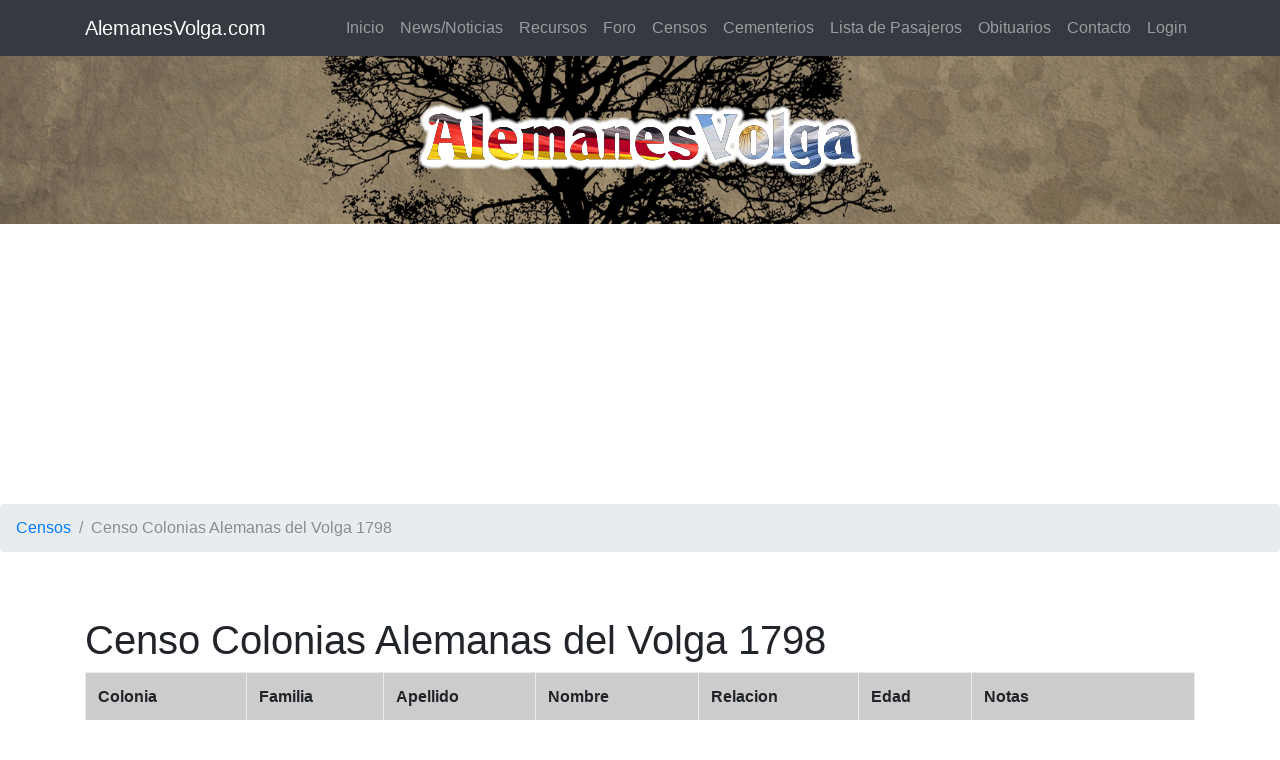

--- FILE ---
content_type: text/html; charset=UTF-8
request_url: https://alemanesvolga.com/censosDetails.php?s=4&nm=Bahl
body_size: 2306
content:
<!DOCTYPE html>
<html lang="en">

  <head>

    <meta charset="utf-8">
    <meta name="viewport" content="width=device-width, initial-scale=1, shrink-to-fit=no">
    <meta name="description" content="">
    <meta name="author" content="">

    <title>AlemanesVolga - Estudio Genealogico de los Alemanes Volga en Argentina</title>

    <!-- Bootstrap core CSS -->
    <link href="vendor/bootstrap/css/bootstrap.min.css" rel="stylesheet">

    <!-- Custom styles for this template -->
    <link href="css/style1.css" rel="stylesheet">

  </head>

  <body>

    <!-- Global site tag (gtag.js) - Google Analytics -->
<script async src="https://www.googletagmanager.com/gtag/js?id=G-E0HB6PD0J3"></script>
<script>
  window.dataLayer = window.dataLayer || [];
  function gtag(){dataLayer.push(arguments);}
  gtag('js', new Date());

  gtag('config', 'G-E0HB6PD0J3');
</script>
<!-- Navigation -->
    <nav class="navbar navbar-expand-lg navbar-dark bg-dark fixed-top">
      <div class="container">
        <a class="navbar-brand" href="#">AlemanesVolga.com</a>
        <button class="navbar-toggler" type="button" data-toggle="collapse" data-target="#navbarResponsive" aria-controls="navbarResponsive" aria-expanded="false" aria-label="Toggle navigation">
          <span class="navbar-toggler-icon"></span>
        </button>
        <div class="collapse navbar-collapse" id="navbarResponsive">
          <ul class="navbar-nav ml-auto">
            <li class="nav-item  ">
              <a class="nav-link" href="index.php">Inicio</a>
            </li>
            <li class="nav-item">
              <a class="nav-link" href="/news">News/Noticias</a>
            </li>
            <li class="nav-item">
              <a class="nav-link" href="recursos.php">Recursos</a>
            </li>
            <li class="nav-item">
              <a class="nav-link" href="/foro">Foro</a>
            </li>
            <li class="nav-item">
              <a class="nav-link" href="censos.php">Censos</a>
            </li>
            <li class="nav-item">
              <a class="nav-link" href="cementerios.php">Cementerios</a>
            </li>
            <li class="nav-item">
              <a class="nav-link" href="pasajeros.php">Lista de Pasajeros</a>
            </li>
            <li class="nav-item">
              <a class="nav-link" href="obituario.php">Obituarios</a>
            </li>
            <li class="nav-item">
              <a class="nav-link" href="contact.php">Contacto</a>
            </li>
            <li class="nav-item">
            <a class="nav-link" href="login.php">Login</a>            </li>
          </ul>
        </div>
      </div>
    </nav>

    <!-- Header - set the background image for the header in the line below -->
    <header class="py-5 bg-image-full" style="background-image: url('/images/tree.png');">
      <img class="img-fluid d-block mx-auto" src="/images/logo.png" alt="AlemanesVolga.com">
    </header>    <div style="text-align:center;">
    <script async src="https://pagead2.googlesyndication.com/pagead/js/adsbygoogle.js"></script>
<!-- alemanes_horizontal -->
<ins class="adsbygoogle"
     style="display:block"
     data-ad-client="ca-pub-3434870661360942"
     data-ad-slot="9789491777"
     data-ad-format="auto"
     data-full-width-responsive="true"></ins>
<script>
     (adsbygoogle = window.adsbygoogle || []).push({});
</script>
</div>
<nav aria-label="breadcrumb">
<ol class="breadcrumb">
    <li class="breadcrumb-item"><a href="censos.php">Censos</a></li>
    <li class="breadcrumb-item active" aria-current="page">Censo Colonias Alemanas del Volga 1798</li>
  </ol>
</nav>

        <!-- Content section -->
    <section class="py-5">
      <div class="container">
        <h1>Censo Colonias Alemanas del Volga 1798</h1>
      <table border="0" cellspacing="0" cellpadding="5" class="table table-bordered table-striped">
        <tr>
         <td bgcolor="#CCCCCC"><strong>Colonia</strong></td>          <td bgcolor="#CCCCCC"><strong>Familia</strong></td>
          <td bgcolor="#CCCCCC"><strong>Apellido</strong></td>
          <td bgcolor="#CCCCCC"><strong>Nombre</strong></td>
          <td bgcolor="#CCCCCC"><strong>Relacion</strong></td>
          <td bgcolor="#CCCCCC"><strong>Edad</strong></td>
                    <td bgcolor="#CCCCCC"><strong>Notas</strong></td>
        </tr>
        <tr>
        <td valign="top" style="border-bottom:#E8E8E8 1px solid">Reinwald</td>          <td valign="top" style="border-bottom:#E8E8E8 1px solid">
                    <a href="censosDetails2.php?s=4&c=Reinwald&nm=Bahl&fam=Rw52">Rw52</a>
                    </td>
          <td valign="top" style="border-bottom:#E8E8E8 1px solid">Bahl</td>
          <td valign="top" style="border-bottom:#E8E8E8 1px solid">Heinrich</td>
          <td valign="top" style="border-bottom:#E8E8E8 1px solid">cabeza</td>
          <td valign="top" style="border-bottom:#E8E8E8 1px solid">30</td>
                    <td valign="top" style="border-bottom:#E8E8E8 1px solid">from Huck</td>
        </tr>
        <tr>
        <td valign="top" style="border-bottom:#E8E8E8 1px solid">Volmer</td>          <td valign="top" style="border-bottom:#E8E8E8 1px solid">
                    <a href="censosDetails2.php?s=4&c=Volmer&nm=Bahl&fam=Vm36">Vm36</a>
                    </td>
          <td valign="top" style="border-bottom:#E8E8E8 1px solid">Bahl</td>
          <td valign="top" style="border-bottom:#E8E8E8 1px solid">Katharina</td>
          <td valign="top" style="border-bottom:#E8E8E8 1px solid">cónyuge</td>
          <td valign="top" style="border-bottom:#E8E8E8 1px solid">34</td>
                    <td valign="top" style="border-bottom:#E8E8E8 1px solid">from Kamenka</td>
        </tr>
      </table>
</div>
    </section>

    <!-- Footer -->
    <footer class="py-5 bg-dark">
      <div class="container">
        <p class="m-0 text-center text-white">&copy; 2017, alemanesvolga.com. Todos los derechos reservados.</p>
      </div>
      <!-- /.container -->
    </footer>

    <!-- Bootstrap core JavaScript -->
    <script
  src="https://code.jquery.com/jquery-3.2.1.min.js"
  integrity="sha256-hwg4gsxgFZhOsEEamdOYGBf13FyQuiTwlAQgxVSNgt4="
  crossorigin="anonymous"></script>
    <script src="vendor/bootstrap/js/bootstrap.bundle.min.js"></script>
    <script type="text/javascript" src="/js/jquery.validate.min.js"></script>
    <script type="text/javascript" src="/js/messages_es.js"></script>
    <script type="text/javascript" src="https://cdnjs.cloudflare.com/ajax/libs/jquery.tablesorter/2.31.3/js/jquery.tablesorter.min.js"></script>
<script type="text/javascript" src="https://cdnjs.cloudflare.com/ajax/libs/jquery.tablesorter/2.31.3/js/widgets/widget-filter.min.js"></script>
    <script>
$(function(){
	$("form").validate();
}) 
$(document).ready(function(){ 
    $('#characterLeft').text('Faltan 140 caracteres');
    $('#message').keydown(function () {
        var max = 140;
        var len = $(this).val().length;
        if (len >= max) {
            $('#characterLeft').text('Ha llegado al limite');
            $('#characterLeft').addClass('red');
            $('#btnSubmit').addClass('disabled');            
        } 
        else {
            var ch = max - len;
            $('#characterLeft').text('Faltan ' + ch + ' caracteres');
            $('#btnSubmit').removeClass('disabled');
            $('#characterLeft').removeClass('red');            
        }
    });    
});
</script>
 <script type="text/javascript">
try {
var pageTracker = _gat._getTracker("UA-2833328-10");
pageTracker._trackPageview();
} catch(err) {}</script>

</body>
</html>


--- FILE ---
content_type: text/html; charset=utf-8
request_url: https://www.google.com/recaptcha/api2/aframe
body_size: 268
content:
<!DOCTYPE HTML><html><head><meta http-equiv="content-type" content="text/html; charset=UTF-8"></head><body><script nonce="tFVEZc4up39PJ52QWx9USA">/** Anti-fraud and anti-abuse applications only. See google.com/recaptcha */ try{var clients={'sodar':'https://pagead2.googlesyndication.com/pagead/sodar?'};window.addEventListener("message",function(a){try{if(a.source===window.parent){var b=JSON.parse(a.data);var c=clients[b['id']];if(c){var d=document.createElement('img');d.src=c+b['params']+'&rc='+(localStorage.getItem("rc::a")?sessionStorage.getItem("rc::b"):"");window.document.body.appendChild(d);sessionStorage.setItem("rc::e",parseInt(sessionStorage.getItem("rc::e")||0)+1);localStorage.setItem("rc::h",'1768868471436');}}}catch(b){}});window.parent.postMessage("_grecaptcha_ready", "*");}catch(b){}</script></body></html>